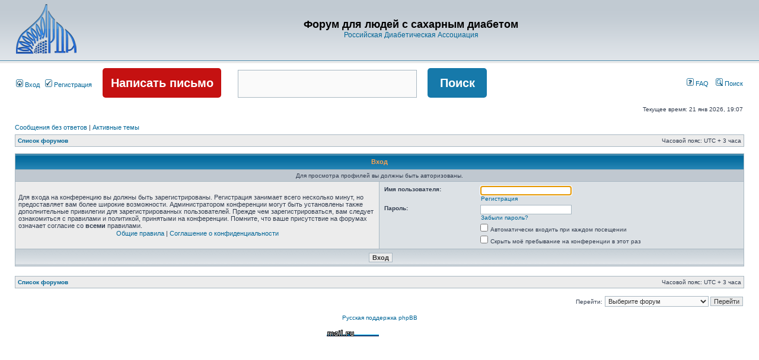

--- FILE ---
content_type: text/html; charset=UTF-8
request_url: https://www.diabetes-ru.org/forum/memberlist.php?mode=viewprofile&u=2&sid=20f8232a414cd3891db7734166c6c4db
body_size: 15920
content:
<!DOCTYPE html PUBLIC "-//W3C//DTD XHTML 1.0 Transitional//EN" "http://www.w3.org/TR/xhtml1/DTD/xhtml1-transitional.dtd">
<html xmlns="http://www.w3.org/1999/xhtml" dir="ltr" lang="ru-ru" xml:lang="ru-ru">
<head>

<meta http-equiv="content-type" content="text/html; charset=UTF-8" />
<meta http-equiv="content-language" content="ru-ru" />
<meta http-equiv="content-style-type" content="text/css" />
<meta http-equiv="imagetoolbar" content="no" />
<meta name="resource-type" content="document" />
<meta name="distribution" content="global" />
<meta name="keywords" content="" />
<meta name="description" content="" />
<meta name="google-site-verification" content="0bSuyH-PiQlTisk65tmpG6bQsDW0374tCPpVKUe3rIU" />
<meta name='yandex-verification' content='7d4722422a700f63' />

<title>Форум для людей с сахарным диабетом &bull; Вход</title>



<link rel="stylesheet" href="./styles/subsilver2/theme/stylesheet.css" type="text/css" />

<script type="text/javascript">
// <![CDATA[


function popup(url, width, height, name)
{
	if (!name)
	{
		name = '_popup';
	}

	window.open(url.replace(/&amp;/g, '&'), name, 'height=' + height + ',resizable=yes,scrollbars=yes,width=' + width);
	return false;
}

function jumpto()
{
	var page = prompt('Введите номер страницы, на которую хотите перейти:', '');
	var per_page = '';
	var base_url = '';

	if (page !== null && !isNaN(page) && page == Math.floor(page) && page > 0)
	{
		if (base_url.indexOf('?') == -1)
		{
			document.location.href = base_url + '?start=' + ((page - 1) * per_page);
		}
		else
		{
			document.location.href = base_url.replace(/&amp;/g, '&') + '&start=' + ((page - 1) * per_page);
		}
	}
}

/**
* Find a member
*/
function find_username(url)
{
	popup(url, 760, 570, '_usersearch');
	return false;
}

/**
* Mark/unmark checklist
* id = ID of parent container, name = name prefix, state = state [true/false]
*/
function marklist(id, name, state)
{
	var parent = document.getElementById(id);
	if (!parent)
	{
		eval('parent = document.' + id);
	}

	if (!parent)
	{
		return;
	}

	var rb = parent.getElementsByTagName('input');
	
	for (var r = 0; r < rb.length; r++)
	{
		if (rb[r].name.substr(0, name.length) == name)
		{
			rb[r].checked = state;
		}
	}
}



// ]]>
</script>
</head>
<body class="ltr">

<a name="top"></a>

<div id="wrapheader">

	<div id="logodesc">
		<table width="100%" cellspacing="0">
		<tr>
			<td><a href="./index.php?sid=5d155dab6314b81305a7c8faf30575f7"><img src="http://www.diabetes-ru.org/forum/styles/subsilver2/imageset/rda_logo.png" border="0" /></a></td>
			<td width="100%" align="center"><h1>Форум для людей с сахарным диабетом</h1><span class="gen"><a href="http://www.diabetes-ru.org/">Российская Диабетическая Ассоциация</a></span></td>
		</tr>
		</table>
	</div>

	<div id="menubar">
		<table width="100%" cellspacing="0">
		<tr>
			<td class="genmed">
				<a href="./ucp.php?mode=login&amp;sid=5d155dab6314b81305a7c8faf30575f7"><img src="./styles/subsilver2/theme/images/icon_mini_login.gif" width="12" height="13" alt="*" /> Вход</a>&nbsp; &nbsp;<a href="./ucp.php?mode=register&amp;sid=5d155dab6314b81305a7c8faf30575f7"><img src="./styles/subsilver2/theme/images/icon_mini_register.gif" width="12" height="13" alt="*" /> Регистрация</a>
					
				<a href="/forum/posting.php?mode=post&amp;f=32"><button class="forumsearch1">Написать письмо</button></a>
				

				

				<form class="searchform" method="get" action="./search.php">					
					<input class="searchinput" type="text" style="width: 300px" class="post" name="keywords" size="30">
					<input class="forumsearch2" name="submit" type="submit" value="Поиск">	
				</form>


				<!-- <a href="/forum/search.php?sid=c765cc2d313cbdf95246640ec90eca7e"><button class="forumsearch2">Поиск</button></a> -->

			</td>
			<td class="genmed" align="right">
				<a href="./faq.php?sid=5d155dab6314b81305a7c8faf30575f7"><img src="./styles/subsilver2/theme/images/icon_mini_faq.gif" width="12" height="13" alt="*" /> FAQ</a>
				&nbsp; &nbsp;<a href="./search.php?sid=5d155dab6314b81305a7c8faf30575f7"><img src="./styles/subsilver2/theme/images/icon_mini_search.gif" width="12" height="13" alt="*" /> Поиск</a>
			</td>
		</tr>
		</table>
	</div>

	<div id="datebar">
		<table width="100%" cellspacing="0">
		<tr>
			<td class="gensmall"></td>
			<td class="gensmall" align="right">Текущее время: 21 янв 2026, 19:07<br /></td>
		</tr>
		</table>
	</div>

</div>

<div id="wrapcentre">

	
	<p class="searchbar">
		<span style="float: left;"><a href="./search.php?search_id=unanswered&amp;sid=5d155dab6314b81305a7c8faf30575f7">Сообщения без ответов</a> | <a href="./search.php?search_id=active_topics&amp;sid=5d155dab6314b81305a7c8faf30575f7">Активные темы</a></span>
		
	</p>
	

	<br style="clear: both;" />

	<table class="tablebg" width="100%" cellspacing="1" cellpadding="0" style="margin-top: 5px;">
	<tr>
		<td class="row1">
			<p class="breadcrumbs"><a href="./index.php?sid=5d155dab6314b81305a7c8faf30575f7">Список форумов</a></p>
			<p class="datetime">Часовой пояс: UTC + 3 часа </p>
		</td>
	</tr>
	</table>

	<br />

<form action="./ucp.php?mode=login&amp;sid=5d155dab6314b81305a7c8faf30575f7" method="post">

<table class="tablebg" width="100%" cellspacing="1">
<tr>
	
		<th colspan="2">Вход</th>
	
</tr>

	<tr>
		<td class="row3" colspan="2" align="center"><span class="gensmall">Для просмотра профилей вы должны быть авторизованы.</span></td>
	</tr>

<tr>
	<td class="row1" width="50%">
		<p class="genmed">Для входа на конференцию вы должны быть зарегистрированы. Регистрация занимает всего несколько минут, но предоставляет вам более широкие возможности. Администратором конференции могут быть установлены также дополнительные привилегии для зарегистрированных пользователей. Прежде чем зарегистрироваться, вам следует ознакомиться с правилами и политикой, принятыми на конференции. Помните, что ваше присутствие на форумах означает согласие со <strong>всеми</strong> правилами.</p>

		<p class="genmed" align="center">
			<a href="./ucp.php?mode=terms&amp;sid=5d155dab6314b81305a7c8faf30575f7">Общие правила</a> | <a href="./ucp.php?mode=privacy&amp;sid=5d155dab6314b81305a7c8faf30575f7">Соглашение о конфиденциальности</a>
		</p>
	</td>
	
	<td class="row2">
	
		<table align="center" cellspacing="1" cellpadding="4" style="width: 100%;">
		

		<tr>
			<td valign="top" ><b class="gensmall">Имя пользователя:</b></td>
			<td><input class="post" type="text" name="username" size="25" value="" tabindex="1" />
				
					<br /><a class="gensmall" href="./ucp.php?mode=register&amp;sid=5d155dab6314b81305a7c8faf30575f7">Регистрация</a>
				
			</td>
		</tr>
		<tr>
			<td valign="top" ><b class="gensmall">Пароль:</b></td>
			<td>
				<input class="post" type="password" name="password" size="25" tabindex="2" />
				<br /><a class="gensmall" href="./ucp.php?mode=sendpassword&amp;sid=5d155dab6314b81305a7c8faf30575f7">Забыли пароль?</a>
			</td>
		</tr>
		
			<tr>
				<td>&nbsp;</td>
				<td><input type="checkbox" class="radio" name="autologin" tabindex="3" /> <span class="gensmall">Автоматически входить при каждом посещении</span></td>
			</tr>
			
			<tr>
				<td>&nbsp;</td>
				<td><input type="checkbox" class="radio" name="viewonline" tabindex="4" /> <span class="gensmall">Скрыть моё пребывание на конференции в этот раз</span></td>
			</tr>
		
		</table>
	</td>
</tr>



<input type="hidden" name="redirect" value="./memberlist.php?mode=viewprofile&amp;u=2&amp;sid=5d155dab6314b81305a7c8faf30575f7" />

<tr>
	<td class="cat" colspan="2" align="center"><input type="hidden" name="sid" value="5d155dab6314b81305a7c8faf30575f7" />
<input type="submit" name="login" class="btnmain" value="Вход" tabindex="5" /></td>
</tr>
</table>

</form>

<br clear="all" />

<table class="tablebg" width="100%" cellspacing="1" cellpadding="0" style="margin-top: 5px;">
	<tr>
		<td class="row1">
			<p class="breadcrumbs"><a href="./index.php?sid=5d155dab6314b81305a7c8faf30575f7">Список форумов</a></p>
			<p class="datetime">Часовой пояс: UTC + 3 часа </p>
		</td>
	</tr>
	</table>

<br clear="all" />

<div align="right">
	<form method="post" name="jumpbox" action="./viewforum.php?sid=5d155dab6314b81305a7c8faf30575f7" onsubmit="if(document.jumpbox.f.value == -1){return false;}">

	<table cellspacing="0" cellpadding="0" border="0">
	<tr>
		<td nowrap="nowrap"><span class="gensmall">Перейти:</span>&nbsp;<select name="f" onchange="if(this.options[this.selectedIndex].value != -1){ document.forms['jumpbox'].submit() }">

		
			<option value="-1">Выберите форум</option>
		<option value="-1">------------------</option>
			<option value="5">Новости</option>
		
			<option value="6">&nbsp; &nbsp;Новости РДА</option>
		
			<option value="7">&nbsp; &nbsp;Новости диабета</option>
		
			<option value="25">&nbsp; &nbsp;О работе портала</option>
		
			<option value="8">Диабетический форум</option>
		
			<option value="9">&nbsp; &nbsp;Жизнь с диабетом</option>
		
			<option value="23">&nbsp; &nbsp;&nbsp; &nbsp;Диабет первого типа</option>
		
			<option value="24">&nbsp; &nbsp;&nbsp; &nbsp;Диабет второго типа</option>
		
			<option value="10">&nbsp; &nbsp;Детский диабет</option>
		
			<option value="11">&nbsp; &nbsp;Беременность и диабет</option>
		
			<option value="21">&nbsp; &nbsp;Диабет и питание</option>
		
			<option value="22">&nbsp; &nbsp;&nbsp; &nbsp;Рецепты</option>
		
			<option value="13">&nbsp; &nbsp;Диабет и спорт</option>
		
			<option value="12">&nbsp; &nbsp;Осложнения</option>
		
			<option value="30">&nbsp; &nbsp;Полезные рецепты</option>
		
			<option value="31">&nbsp; &nbsp;Полезные советы</option>
		
			<option value="32">&nbsp; &nbsp;Вопросы</option>
		
			<option value="14">Центр помощи РДА</option>
		
			<option value="15">&nbsp; &nbsp;Медицинская консультация</option>
		
			<option value="28">&nbsp; &nbsp;Юридическая консультация</option>
		
			<option value="29">&nbsp; &nbsp;Вместе мы сильнее</option>
		
			<option value="16">Болталка</option>
		
			<option value="18">&nbsp; &nbsp;Обо всем</option>
		
			<option value="17">&nbsp; &nbsp;&nbsp; &nbsp;Музыка</option>
		
			<option value="19">&nbsp; &nbsp;&nbsp; &nbsp;Видео</option>
		
			<option value="20">&nbsp; &nbsp;&nbsp; &nbsp;Игры</option>
		

		</select>&nbsp;<input class="btnlite" type="submit" value="Перейти" /></td>
	</tr>
	</table>

	</form>
</div>

<script type="text/javascript">
// <![CDATA[
	(function()
	{
		var elements = document.getElementsByName("username");
		for (var i = 0; i < elements.length; ++i)
		{
			if (elements[i].tagName.toLowerCase() == 'input')
			{
				elements[i].focus();
				break;
			}
		}
	})();
// ]]>
</script>


</div>

<!--
	We request you retain the full copyright notice below including the link to www.phpbb.com.
	This not only gives respect to the large amount of time given freely by the developers
	but also helps build interest, traffic and use of phpBB3. If you (honestly) cannot retain
	the full copyright we ask you at least leave in place the "Powered by phpBB" line, with
	"phpBB" linked to www.phpbb.com. If you refuse to include even this then support on our
	forums may be affected.

	The phpBB Group : 2006
//-->

<div id="wrapfooter">
	<br /><a href='http://www.phpbbguru.net/'>Русская поддержка phpBB</a></span>

<br /><br />




<!-- Yandex.Metrika counter -->
<div style="display:none;"><script type="text/javascript">
(function(w, c) {
   (w[c] = w[c] || []).push(function() {
       try {
           w.yaCounter5703718 = new Ya.Metrika(5703718);
            yaCounter5703718.clickmap(true);
            yaCounter5703718.trackLinks(true);

       } catch(e) { }
   });
})(window, 'yandex_metrika_callbacks');
</script></div>
<script src="///mc.yandex.ru/metrika/watch.js" type="text/javascript"
defer="defer"></script>
<noscript><div><img src="///mc.yandex.ru/watch/5703718"
style="position:absolute; left:-9999px;" alt="" /></div></noscript>
<!-- /Yandex.Metrika counter --><!-- Google Analytics -->
<script type="text/javascript">

  var _gaq = _gaq || [];
  _gaq.push(['_setAccount', 'UA-22543121-1']);
  _gaq.push(['_trackPageview']);

  (function() {
    var ga = document.createElement('script'); ga.type = 'text/javascript'; ga.async = true;
    ga.src = ('https:' == document.location.protocol ? 'https://ssl' : 'http://www') + '.google-analytics.com/ga.js';
    var s = document.getElementsByTagName('script')[0]; s.parentNode.insertBefore(ga, s);
  })();

</script>
<!-- /Google Analytics -->




<!--Rating@Mail.ru counter-->
<script language="javascript"><!--
d=document;var a='';a+=';r='+escape(d.referrer);js=10;//--></script>
<script language="javascript1.1"><!--
a+=';j='+navigator.javaEnabled();js=11;//--></script>
<script language="javascript1.2"><!--
s=screen;a+=';s='+s.width+'*'+s.height;
a+=';d='+(s.colorDepth?s.colorDepth:s.pixelDepth);js=12;//--></script>
<script language="javascript1.3"><!--
js=13;//--></script><script language="javascript" type="text/javascript"><!--
d.write('<a href="http://top.mail.ru/jump?from=2023909" target="_top">'+
'<img src="http://d1.ce.be.a1.top.mail.ru/counter?id=2023909;t=109;js='+js+
a+';rand='+Math.random()+'" alt="Рейтинг@Mail.ru" border="0" '+
'height="18" width="88"><\/a>');if(11<js)d.write('<'+'!-- ');//--></script>
<noscript><a target="_top" href="http://top.mail.ru/jump?from=2023909">
<img src="http://d1.ce.be.a1.top.mail.ru/counter?js=na;id=2023909;t=109"
height="18" width="88" border="0" alt="Рейтинг@Mail.ru"></a></noscript>
<script language="javascript" type="text/javascript"><!--
if(11<js)d.write('--'+'>');//--></script>
<!--// Rating@Mail.ru counter-->

<!--LiveInternet counter--><script type="text/javascript"><!--
document.write("<a href='http://www.liveinternet.ru/click' "+
"target=_blank><img src='//counter.yadro.ru/hit?t23.10;r"+
escape(document.referrer)+((typeof(screen)=="undefined")?"":
";s"+screen.width+"*"+screen.height+"*"+(screen.colorDepth?
screen.colorDepth:screen.pixelDepth))+";u"+escape(document.URL)+
";"+Math.random()+
"' alt='' title='LiveInternet: показано число посетителей за"+
" сегодня' "+
"border='0' width='88' height='15'><\/a>")
//--></script><!--/LiveInternet-->



</div>

</body>
</html>